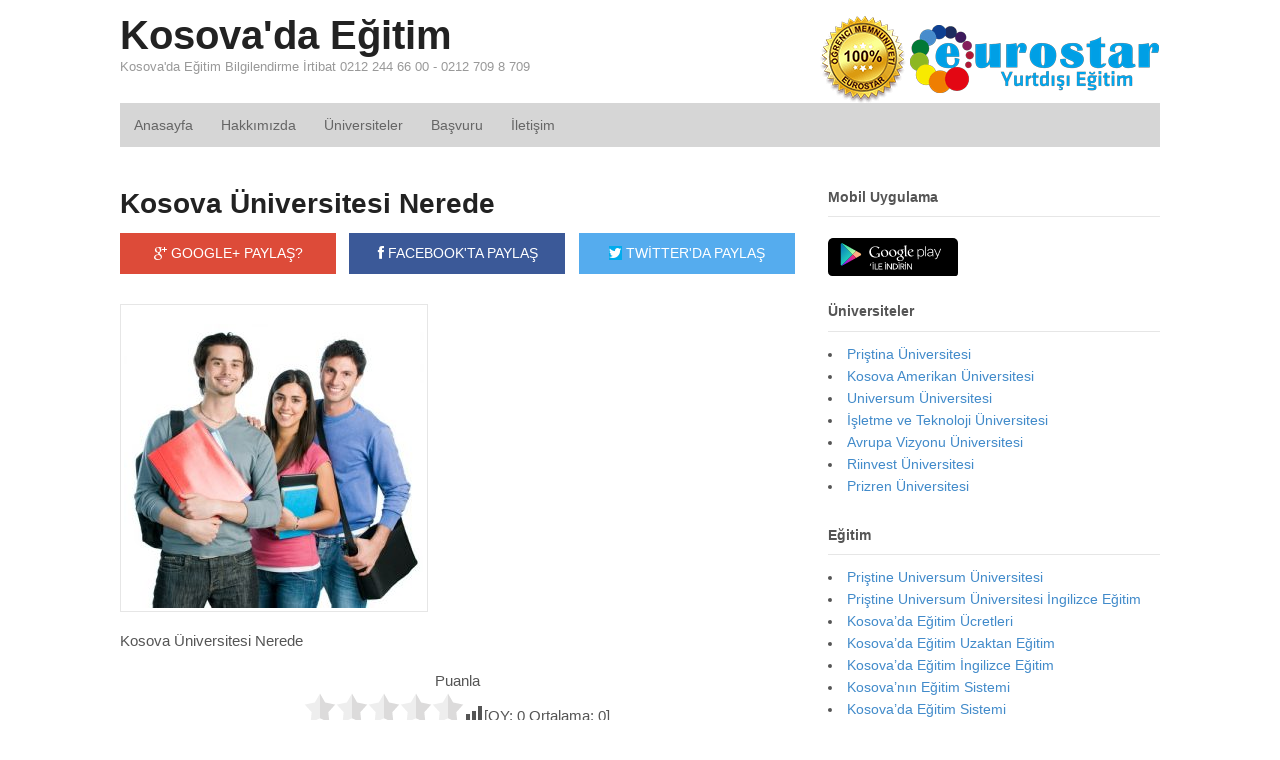

--- FILE ---
content_type: text/html; charset=UTF-8
request_url: https://www.kosovadaegitim.com/kosova-universitesi-nerede/kosova-universitesi-nerede/
body_size: 10509
content:
<!DOCTYPE html>
<html lang="tr-TR" prefix="og: http://ogp.me/ns# fb: http://ogp.me/ns/fb#">
<head>
<meta charset="UTF-8" />
<meta http-equiv="x-dns-prefetch-control" content="on">
<link rel="dns-prefetch" href="//fonts.googleapis.com" />
<link rel="dns-prefetch" href="//fonts.gstatic.com" />
<link rel="dns-prefetch" href="//0.gravatar.com/" />
<link rel="dns-prefetch" href="//2.gravatar.com/" />
<link rel="dns-prefetch" href="//1.gravatar.com/" />
<title>Kosova Üniversitesi Nerede - Kosova&#039;da Eğitim</title>
<meta http-equiv="Content-Type" content="text/html; charset=UTF-8" />
<meta name='robots' content='index, follow, max-image-preview:large, max-snippet:-1, max-video-preview:-1' />

<!--  Mobile viewport scale -->
<meta content="initial-scale=1.0, maximum-scale=1.0, user-scalable=yes" name="viewport"/>

	<!-- This site is optimized with the Yoast SEO plugin v23.6 - https://yoast.com/wordpress/plugins/seo/ -->
	<link rel="canonical" href="https://www.kosovadaegitim.com/kosova-universitesi-nerede/kosova-universitesi-nerede/" />
	<meta property="og:locale" content="tr_TR" />
	<meta property="og:type" content="article" />
	<meta property="og:title" content="Kosova Üniversitesi Nerede - Kosova&#039;da Eğitim" />
	<meta property="og:description" content="Kosova Üniversitesi Nerede Puanla [OY: 0 Ortalama: 0]" />
	<meta property="og:url" content="https://www.kosovadaegitim.com/kosova-universitesi-nerede/kosova-universitesi-nerede/" />
	<meta property="og:site_name" content="Kosova&#039;da Eğitim" />
	<meta property="article:modified_time" content="2018-06-29T08:57:21+00:00" />
	<meta property="og:image" content="https://www.kosovadaegitim.com/kosova-universitesi-nerede/kosova-universitesi-nerede" />
	<meta property="og:image:width" content="500" />
	<meta property="og:image:height" content="500" />
	<meta property="og:image:type" content="image/jpeg" />
	<meta name="twitter:card" content="summary_large_image" />
	<script type="application/ld+json" class="yoast-schema-graph">{"@context":"https://schema.org","@graph":[{"@type":"WebPage","@id":"https://www.kosovadaegitim.com/kosova-universitesi-nerede/kosova-universitesi-nerede/","url":"https://www.kosovadaegitim.com/kosova-universitesi-nerede/kosova-universitesi-nerede/","name":"Kosova Üniversitesi Nerede - Kosova&#039;da Eğitim","isPartOf":{"@id":"https://www.kosovadaegitim.com/#website"},"primaryImageOfPage":{"@id":"https://www.kosovadaegitim.com/kosova-universitesi-nerede/kosova-universitesi-nerede/#primaryimage"},"image":{"@id":"https://www.kosovadaegitim.com/kosova-universitesi-nerede/kosova-universitesi-nerede/#primaryimage"},"thumbnailUrl":"https://www.kosovadaegitim.com/wp-content/uploads/2018/06/kosova-universitesi-nerede.jpg","datePublished":"2018-06-29T08:56:39+00:00","dateModified":"2018-06-29T08:57:21+00:00","breadcrumb":{"@id":"https://www.kosovadaegitim.com/kosova-universitesi-nerede/kosova-universitesi-nerede/#breadcrumb"},"inLanguage":"tr","potentialAction":[{"@type":"ReadAction","target":["https://www.kosovadaegitim.com/kosova-universitesi-nerede/kosova-universitesi-nerede/"]}]},{"@type":"ImageObject","inLanguage":"tr","@id":"https://www.kosovadaegitim.com/kosova-universitesi-nerede/kosova-universitesi-nerede/#primaryimage","url":"https://www.kosovadaegitim.com/wp-content/uploads/2018/06/kosova-universitesi-nerede.jpg","contentUrl":"https://www.kosovadaegitim.com/wp-content/uploads/2018/06/kosova-universitesi-nerede.jpg","width":500,"height":500,"caption":"Kosova Üniversitesi Nerede"},{"@type":"BreadcrumbList","@id":"https://www.kosovadaegitim.com/kosova-universitesi-nerede/kosova-universitesi-nerede/#breadcrumb","itemListElement":[{"@type":"ListItem","position":1,"name":"Ana sayfa","item":"https://www.kosovadaegitim.com/"},{"@type":"ListItem","position":2,"name":"Kosova Üniversitesi Nerede","item":"https://www.kosovadaegitim.com/kosova-universitesi-nerede/"},{"@type":"ListItem","position":3,"name":"Kosova Üniversitesi Nerede"}]},{"@type":"WebSite","@id":"https://www.kosovadaegitim.com/#website","url":"https://www.kosovadaegitim.com/","name":"Kosova&#039;da Eğitim","description":"Kosova&#039;da Eğitim Bilgilendirme İrtibat 0212 244 66 00 - 0212 709 8 709","potentialAction":[{"@type":"SearchAction","target":{"@type":"EntryPoint","urlTemplate":"https://www.kosovadaegitim.com/?s={search_term_string}"},"query-input":{"@type":"PropertyValueSpecification","valueRequired":true,"valueName":"search_term_string"}}],"inLanguage":"tr"}]}</script>
	<!-- / Yoast SEO plugin. -->


<link rel="alternate" type="application/rss+xml" title="Kosova&#039;da Eğitim &raquo; akışı" href="https://www.kosovadaegitim.com/feed/" />
<link rel="alternate" type="application/rss+xml" title="Kosova&#039;da Eğitim &raquo; yorum akışı" href="https://www.kosovadaegitim.com/comments/feed/" />
<link rel="alternate" type="application/rss+xml" title="Kosova&#039;da Eğitim &raquo; Kosova Üniversitesi Nerede yorum akışı" href="https://www.kosovadaegitim.com/kosova-universitesi-nerede/kosova-universitesi-nerede/feed/" />
<link rel='stylesheet' id='wp-block-library-css' href='https://www.kosovadaegitim.com/wp-includes/css/dist/block-library/style.min.css' type='text/css' media='all' />
<style id='classic-theme-styles-inline-css' type='text/css'>
/*! This file is auto-generated */
.wp-block-button__link{color:#fff;background-color:#32373c;border-radius:9999px;box-shadow:none;text-decoration:none;padding:calc(.667em + 2px) calc(1.333em + 2px);font-size:1.125em}.wp-block-file__button{background:#32373c;color:#fff;text-decoration:none}
</style>
<style id='global-styles-inline-css' type='text/css'>
:root{--wp--preset--aspect-ratio--square: 1;--wp--preset--aspect-ratio--4-3: 4/3;--wp--preset--aspect-ratio--3-4: 3/4;--wp--preset--aspect-ratio--3-2: 3/2;--wp--preset--aspect-ratio--2-3: 2/3;--wp--preset--aspect-ratio--16-9: 16/9;--wp--preset--aspect-ratio--9-16: 9/16;--wp--preset--color--black: #000000;--wp--preset--color--cyan-bluish-gray: #abb8c3;--wp--preset--color--white: #ffffff;--wp--preset--color--pale-pink: #f78da7;--wp--preset--color--vivid-red: #cf2e2e;--wp--preset--color--luminous-vivid-orange: #ff6900;--wp--preset--color--luminous-vivid-amber: #fcb900;--wp--preset--color--light-green-cyan: #7bdcb5;--wp--preset--color--vivid-green-cyan: #00d084;--wp--preset--color--pale-cyan-blue: #8ed1fc;--wp--preset--color--vivid-cyan-blue: #0693e3;--wp--preset--color--vivid-purple: #9b51e0;--wp--preset--gradient--vivid-cyan-blue-to-vivid-purple: linear-gradient(135deg,rgba(6,147,227,1) 0%,rgb(155,81,224) 100%);--wp--preset--gradient--light-green-cyan-to-vivid-green-cyan: linear-gradient(135deg,rgb(122,220,180) 0%,rgb(0,208,130) 100%);--wp--preset--gradient--luminous-vivid-amber-to-luminous-vivid-orange: linear-gradient(135deg,rgba(252,185,0,1) 0%,rgba(255,105,0,1) 100%);--wp--preset--gradient--luminous-vivid-orange-to-vivid-red: linear-gradient(135deg,rgba(255,105,0,1) 0%,rgb(207,46,46) 100%);--wp--preset--gradient--very-light-gray-to-cyan-bluish-gray: linear-gradient(135deg,rgb(238,238,238) 0%,rgb(169,184,195) 100%);--wp--preset--gradient--cool-to-warm-spectrum: linear-gradient(135deg,rgb(74,234,220) 0%,rgb(151,120,209) 20%,rgb(207,42,186) 40%,rgb(238,44,130) 60%,rgb(251,105,98) 80%,rgb(254,248,76) 100%);--wp--preset--gradient--blush-light-purple: linear-gradient(135deg,rgb(255,206,236) 0%,rgb(152,150,240) 100%);--wp--preset--gradient--blush-bordeaux: linear-gradient(135deg,rgb(254,205,165) 0%,rgb(254,45,45) 50%,rgb(107,0,62) 100%);--wp--preset--gradient--luminous-dusk: linear-gradient(135deg,rgb(255,203,112) 0%,rgb(199,81,192) 50%,rgb(65,88,208) 100%);--wp--preset--gradient--pale-ocean: linear-gradient(135deg,rgb(255,245,203) 0%,rgb(182,227,212) 50%,rgb(51,167,181) 100%);--wp--preset--gradient--electric-grass: linear-gradient(135deg,rgb(202,248,128) 0%,rgb(113,206,126) 100%);--wp--preset--gradient--midnight: linear-gradient(135deg,rgb(2,3,129) 0%,rgb(40,116,252) 100%);--wp--preset--font-size--small: 13px;--wp--preset--font-size--medium: 20px;--wp--preset--font-size--large: 36px;--wp--preset--font-size--x-large: 42px;--wp--preset--spacing--20: 0.44rem;--wp--preset--spacing--30: 0.67rem;--wp--preset--spacing--40: 1rem;--wp--preset--spacing--50: 1.5rem;--wp--preset--spacing--60: 2.25rem;--wp--preset--spacing--70: 3.38rem;--wp--preset--spacing--80: 5.06rem;--wp--preset--shadow--natural: 6px 6px 9px rgba(0, 0, 0, 0.2);--wp--preset--shadow--deep: 12px 12px 50px rgba(0, 0, 0, 0.4);--wp--preset--shadow--sharp: 6px 6px 0px rgba(0, 0, 0, 0.2);--wp--preset--shadow--outlined: 6px 6px 0px -3px rgba(255, 255, 255, 1), 6px 6px rgba(0, 0, 0, 1);--wp--preset--shadow--crisp: 6px 6px 0px rgba(0, 0, 0, 1);}:where(.is-layout-flex){gap: 0.5em;}:where(.is-layout-grid){gap: 0.5em;}body .is-layout-flex{display: flex;}.is-layout-flex{flex-wrap: wrap;align-items: center;}.is-layout-flex > :is(*, div){margin: 0;}body .is-layout-grid{display: grid;}.is-layout-grid > :is(*, div){margin: 0;}:where(.wp-block-columns.is-layout-flex){gap: 2em;}:where(.wp-block-columns.is-layout-grid){gap: 2em;}:where(.wp-block-post-template.is-layout-flex){gap: 1.25em;}:where(.wp-block-post-template.is-layout-grid){gap: 1.25em;}.has-black-color{color: var(--wp--preset--color--black) !important;}.has-cyan-bluish-gray-color{color: var(--wp--preset--color--cyan-bluish-gray) !important;}.has-white-color{color: var(--wp--preset--color--white) !important;}.has-pale-pink-color{color: var(--wp--preset--color--pale-pink) !important;}.has-vivid-red-color{color: var(--wp--preset--color--vivid-red) !important;}.has-luminous-vivid-orange-color{color: var(--wp--preset--color--luminous-vivid-orange) !important;}.has-luminous-vivid-amber-color{color: var(--wp--preset--color--luminous-vivid-amber) !important;}.has-light-green-cyan-color{color: var(--wp--preset--color--light-green-cyan) !important;}.has-vivid-green-cyan-color{color: var(--wp--preset--color--vivid-green-cyan) !important;}.has-pale-cyan-blue-color{color: var(--wp--preset--color--pale-cyan-blue) !important;}.has-vivid-cyan-blue-color{color: var(--wp--preset--color--vivid-cyan-blue) !important;}.has-vivid-purple-color{color: var(--wp--preset--color--vivid-purple) !important;}.has-black-background-color{background-color: var(--wp--preset--color--black) !important;}.has-cyan-bluish-gray-background-color{background-color: var(--wp--preset--color--cyan-bluish-gray) !important;}.has-white-background-color{background-color: var(--wp--preset--color--white) !important;}.has-pale-pink-background-color{background-color: var(--wp--preset--color--pale-pink) !important;}.has-vivid-red-background-color{background-color: var(--wp--preset--color--vivid-red) !important;}.has-luminous-vivid-orange-background-color{background-color: var(--wp--preset--color--luminous-vivid-orange) !important;}.has-luminous-vivid-amber-background-color{background-color: var(--wp--preset--color--luminous-vivid-amber) !important;}.has-light-green-cyan-background-color{background-color: var(--wp--preset--color--light-green-cyan) !important;}.has-vivid-green-cyan-background-color{background-color: var(--wp--preset--color--vivid-green-cyan) !important;}.has-pale-cyan-blue-background-color{background-color: var(--wp--preset--color--pale-cyan-blue) !important;}.has-vivid-cyan-blue-background-color{background-color: var(--wp--preset--color--vivid-cyan-blue) !important;}.has-vivid-purple-background-color{background-color: var(--wp--preset--color--vivid-purple) !important;}.has-black-border-color{border-color: var(--wp--preset--color--black) !important;}.has-cyan-bluish-gray-border-color{border-color: var(--wp--preset--color--cyan-bluish-gray) !important;}.has-white-border-color{border-color: var(--wp--preset--color--white) !important;}.has-pale-pink-border-color{border-color: var(--wp--preset--color--pale-pink) !important;}.has-vivid-red-border-color{border-color: var(--wp--preset--color--vivid-red) !important;}.has-luminous-vivid-orange-border-color{border-color: var(--wp--preset--color--luminous-vivid-orange) !important;}.has-luminous-vivid-amber-border-color{border-color: var(--wp--preset--color--luminous-vivid-amber) !important;}.has-light-green-cyan-border-color{border-color: var(--wp--preset--color--light-green-cyan) !important;}.has-vivid-green-cyan-border-color{border-color: var(--wp--preset--color--vivid-green-cyan) !important;}.has-pale-cyan-blue-border-color{border-color: var(--wp--preset--color--pale-cyan-blue) !important;}.has-vivid-cyan-blue-border-color{border-color: var(--wp--preset--color--vivid-cyan-blue) !important;}.has-vivid-purple-border-color{border-color: var(--wp--preset--color--vivid-purple) !important;}.has-vivid-cyan-blue-to-vivid-purple-gradient-background{background: var(--wp--preset--gradient--vivid-cyan-blue-to-vivid-purple) !important;}.has-light-green-cyan-to-vivid-green-cyan-gradient-background{background: var(--wp--preset--gradient--light-green-cyan-to-vivid-green-cyan) !important;}.has-luminous-vivid-amber-to-luminous-vivid-orange-gradient-background{background: var(--wp--preset--gradient--luminous-vivid-amber-to-luminous-vivid-orange) !important;}.has-luminous-vivid-orange-to-vivid-red-gradient-background{background: var(--wp--preset--gradient--luminous-vivid-orange-to-vivid-red) !important;}.has-very-light-gray-to-cyan-bluish-gray-gradient-background{background: var(--wp--preset--gradient--very-light-gray-to-cyan-bluish-gray) !important;}.has-cool-to-warm-spectrum-gradient-background{background: var(--wp--preset--gradient--cool-to-warm-spectrum) !important;}.has-blush-light-purple-gradient-background{background: var(--wp--preset--gradient--blush-light-purple) !important;}.has-blush-bordeaux-gradient-background{background: var(--wp--preset--gradient--blush-bordeaux) !important;}.has-luminous-dusk-gradient-background{background: var(--wp--preset--gradient--luminous-dusk) !important;}.has-pale-ocean-gradient-background{background: var(--wp--preset--gradient--pale-ocean) !important;}.has-electric-grass-gradient-background{background: var(--wp--preset--gradient--electric-grass) !important;}.has-midnight-gradient-background{background: var(--wp--preset--gradient--midnight) !important;}.has-small-font-size{font-size: var(--wp--preset--font-size--small) !important;}.has-medium-font-size{font-size: var(--wp--preset--font-size--medium) !important;}.has-large-font-size{font-size: var(--wp--preset--font-size--large) !important;}.has-x-large-font-size{font-size: var(--wp--preset--font-size--x-large) !important;}
:where(.wp-block-post-template.is-layout-flex){gap: 1.25em;}:where(.wp-block-post-template.is-layout-grid){gap: 1.25em;}
:where(.wp-block-columns.is-layout-flex){gap: 2em;}:where(.wp-block-columns.is-layout-grid){gap: 2em;}
:root :where(.wp-block-pullquote){font-size: 1.5em;line-height: 1.6;}
</style>
<link rel='stylesheet' id='wonderplugin-slider-css-css' href='https://www.kosovadaegitim.com/wp-content/plugins/wonderplugin-slider-lite/engine/wonderpluginsliderengine.css' type='text/css' media='all' />
<link rel='stylesheet' id='yasrcss-css' href='https://www.kosovadaegitim.com/wp-content/plugins/yet-another-stars-rating/includes/css/yasr.css' type='text/css' media='all' />
<style id='yasrcss-inline-css' type='text/css'>

            .yasr-star-rating {
                background-image: url('https://www.kosovadaegitim.com/wp-content/plugins/yet-another-stars-rating/includes/img/star_2.svg');
            }
            .yasr-star-rating .yasr-star-value {
                background: url('https://www.kosovadaegitim.com/wp-content/plugins/yet-another-stars-rating/includes/img/star_3.svg') ;
            }

            .yasr-star-rating {
                background-image: url('https://www.kosovadaegitim.com/wp-content/plugins/yet-another-stars-rating/includes/img/star_2.svg');
            }
            .yasr-star-rating .yasr-star-value {
                background: url('https://www.kosovadaegitim.com/wp-content/plugins/yet-another-stars-rating/includes/img/star_3.svg') ;
            }
</style>
<link rel='stylesheet' id='theme-stylesheet-css' href='https://www.kosovadaegitim.com/wp-content/themes/tema/style.css' type='text/css' media='all' />
<!--[if lt IE 9]>
<link href="https://www.kosovadaegitim.com/wp-content/themes/tema/css/non-responsive.css" rel="stylesheet" type="text/css" />
<style type="text/css">.col-full, #wrapper { width: 1040px; max-width: 1040px; } #inner-wrapper { padding: 0; } body.full-width #header, #nav-container, body.full-width #content, body.full-width #footer-widgets, body.full-width #footer { padding-left: 0; padding-right: 0; } body.fixed-mobile #top, body.fixed-mobile #header-container, body.fixed-mobile #footer-container, body.fixed-mobile #nav-container, body.fixed-mobile #footer-widgets-container { min-width: 1040px; padding: 0 1em; } body.full-width #content { width: auto; padding: 0 1em;}</style>
<![endif]-->
<script type="text/javascript" src="https://www.kosovadaegitim.com/wp-includes/js/jquery/jquery.min.js" id="jquery-core-js"></script>
<script type="text/javascript" src="https://www.kosovadaegitim.com/wp-includes/js/jquery/jquery-migrate.min.js" id="jquery-migrate-js"></script>
<script type="text/javascript" src="https://www.kosovadaegitim.com/wp-content/plugins/wonderplugin-slider-lite/engine/wonderpluginsliderskins.js" id="wonderplugin-slider-skins-script-js"></script>
<script type="text/javascript" src="https://www.kosovadaegitim.com/wp-content/plugins/wonderplugin-slider-lite/engine/wonderpluginslider.js" id="wonderplugin-slider-script-js"></script>
<script type="text/javascript" src="https://www.kosovadaegitim.com/wp-content/themes/tema/includes/js/third-party.min.js" id="third-party-js"></script>
<script type="text/javascript" src="https://www.kosovadaegitim.com/wp-content/themes/tema/includes/js/modernizr.min.js" id="modernizr-js"></script>
<script type="text/javascript" src="https://www.kosovadaegitim.com/wp-content/themes/tema/includes/js/general.min.js" id="general-js"></script>
<link rel="https://api.w.org/" href="https://www.kosovadaegitim.com/wp-json/" /><link rel="alternate" title="JSON" type="application/json" href="https://www.kosovadaegitim.com/wp-json/wp/v2/media/2821" /><link rel="EditURI" type="application/rsd+xml" title="RSD" href="https://www.kosovadaegitim.com/xmlrpc.php?rsd" />
<link rel='shortlink' href='https://www.kosovadaegitim.com/?p=2821' />
<link rel="alternate" title="oEmbed (JSON)" type="application/json+oembed" href="https://www.kosovadaegitim.com/wp-json/oembed/1.0/embed?url=https%3A%2F%2Fwww.kosovadaegitim.com%2Fkosova-universitesi-nerede%2Fkosova-universitesi-nerede%2F" />
<link rel="alternate" title="oEmbed (XML)" type="text/xml+oembed" href="https://www.kosovadaegitim.com/wp-json/oembed/1.0/embed?url=https%3A%2F%2Fwww.kosovadaegitim.com%2Fkosova-universitesi-nerede%2Fkosova-universitesi-nerede%2F&#038;format=xml" />

<!-- Custom Favicon -->
<link rel="shortcut icon" href="/wp-content/themes/tema/images/favicon.png"/>
<meta name="generator" content="Powered by WPBakery Page Builder - drag and drop page builder for WordPress."/>
<noscript><style> .wpb_animate_when_almost_visible { opacity: 1; }</style></noscript>	<!-- Woo Slider Setup -->
	<script type="text/javascript">
	jQuery(window).load(function() {
		var args = {};
		args.useCSS = false;
		args.animation = 'slide';		
		args.slideshow = false;		
				
		args.animationSpeed = 600;		
		args.controlNav = false;		
		args.pauseOnHover = false;		
		args.smoothHeight = true;		
		args.manualControls = '.pagination-wrap .flex-control-nav > li';
		
		args.start = function ( slider ) {
			slider.next( '.slider-pagination' ).fadeIn();
		}
		args.prevText = '<span class="fa fa-angle-left"></span>';
		args.nextText = '<span class="fa fa-angle-right"></span>';

		jQuery( '.woo-slideshow' ).each( function ( i ) {
			jQuery( this ).flexslider( args );
		});
	});
	</script>
	<!-- /Woo Slider Setup -->
	</head>
<body data-rsssl=1 class="attachment attachment-template-default single single-attachment postid-2821 attachmentid-2821 attachment-jpeg unknown alt-style-default two-col-left width-1040 two-col-left-1040 wpb-js-composer js-comp-ver-6.10.0 vc_responsive">
<div id="wrapper">

	<div id="inner-wrapper">

	<h3 class="nav-toggle icon"><a href="#navigation">Navigasyon</a></h3>

	<header id="header" class="col-full">

		<div id="logo">
<span class="site-title"><a href="https://www.kosovadaegitim.com/">Kosova&#039;da Eğitim</a></span>
<span class="site-description">Kosova&#039;da Eğitim Bilgilendirme İrtibat 0212 244 66 00 - 0212 709 8 709</span>
</div>
	    <div class="header-widget">
	        <div id="text-5" class="widget widget_text">			<div class="textwidget"><p style="margin-bottom: 0px;"><img decoding="async" src="/wp-content/themes/tema/images/logo-eurostar.png" /></p>
</div>
		</div>	    </div>
	
	</header>
	<nav id="navigation" class="col-full" role="navigation">

	
	<section class="menus">

		<a href="https://www.kosovadaegitim.com" class="nav-home"><span>Ana Sayfa</span></a>

	<h3>mainmenu</h3><ul id="main-nav" class="nav fl"><li id="menu-item-2500" class="menu-item menu-item-type-custom menu-item-object-custom menu-item-2500"><a href="/">Anasayfa</a></li>
<li id="menu-item-2510" class="menu-item menu-item-type-post_type menu-item-object-page menu-item-2510"><a href="https://www.kosovadaegitim.com/hakkimizda/">Hakkımızda</a></li>
<li id="menu-item-2511" class="menu-item menu-item-type-post_type menu-item-object-page menu-item-2511"><a href="https://www.kosovadaegitim.com/universiteler/">Üniversiteler</a></li>
<li id="menu-item-2514" class="menu-item menu-item-type-post_type menu-item-object-page menu-item-2514"><a href="https://www.kosovadaegitim.com/basvuru/">Başvuru</a></li>
<li id="menu-item-2509" class="menu-item menu-item-type-post_type menu-item-object-page menu-item-2509"><a href="https://www.kosovadaegitim.com/iletisim/">İletişim</a></li>
</ul>	<div class="side-nav">
		</div><!-- /#side-nav -->

	</section><!-- /.menus -->

	<a href="#top" class="nav-close"><span>İçeriğe Dön</span></a>

</nav>
<div id="content" class="col-full">
<div id="main-sidebar-container">
<section id="main">
<style type="text/css">.alm-btn-wrap .alm-load-more-btn{font-size:15px;font-weight:600;width:auto;height:42px;line-height:42px;background:#ed7070;color:#fff;border:none;border-radius:4px;margin:0 0 4px;padding:0 20px;display:inline-block;position:relative;-webkit-transition:all .35s ease;transition:all .35s ease;text-align:center;text-decoration:none;-webkit-appearance:none;-moz-appearance:none;appearance:none;-webkit-user-select:none;-moz-user-select:none;-ms-user-select:none;user-select:none;cursor:pointer}.alm-btn-wrap .alm-load-more-btn.loading,.alm-btn-wrap .alm-load-more-btn:hover{background-color:#e06464;color:#fff;text-decoration:none}.alm-btn-wrap .alm-load-more-btn:active{-webkit-box-shadow:inset 0 2px 1px rgba(0,0,0,.1);box-shadow:inset 0 2px 1px rgba(0,0,0,.1);text-decoration:none}.alm-btn-wrap .alm-load-more-btn.loading{cursor:default;outline:0;padding-left:44px}.alm-btn-wrap .alm-load-more-btn.done{cursor:default;opacity:.15;background-color:#ed7070;outline:0!important;-webkit-box-shadow:none!important;box-shadow:none!important}.alm-btn-wrap .alm-load-more-btn.done:before,.alm-btn-wrap .alm-load-more-btn:before{background:0 0;width:0}.alm-btn-wrap .alm-load-more-btn.loading:before{background:#fff url(https://www.kosovadaegitim.com/wp-content/plugins/ajax-load-more/core/img/ajax-loader.gif) no-repeat center center;width:30px;height:30px;margin:6px;border-radius:3px;display:inline-block;z-index:0;content:'';position:absolute;left:0;top:0;overflow:hidden;-webkit-transition:width .5s ease-in-out;transition:width .5s ease-in-out}.alm-btn-wrap,.alm-masonry{display:block;overflow:hidden;clear:both}.alm-btn-wrap{text-align:center;padding:10px 0 25px}.ajax-load-more-wrap.blue .alm-load-more-btn{background-color:#0081bf}.ajax-load-more-wrap.blue .alm-load-more-btn.done,.ajax-load-more-wrap.blue .alm-load-more-btn.loading,.ajax-load-more-wrap.blue .alm-load-more-btn:hover{background-color:#0073aa}.ajax-load-more-wrap.green .alm-load-more-btn{background-color:#6fca68}.ajax-load-more-wrap.green .alm-load-more-btn.done,.ajax-load-more-wrap.green .alm-load-more-btn.loading,.ajax-load-more-wrap.green .alm-load-more-btn:hover{background-color:#64b95e}.ajax-load-more-wrap.red .alm-load-more-btn{background-color:#ca4b4b}.ajax-load-more-wrap.red .alm-load-more-btn.done,.ajax-load-more-wrap.red .alm-load-more-btn.loading,.ajax-load-more-wrap.red .alm-load-more-btn:hover{background-color:#b13b3b}.ajax-load-more-wrap.purple .alm-load-more-btn{background-color:#a86bb9}.ajax-load-more-wrap.purple .alm-load-more-btn.done,.ajax-load-more-wrap.purple .alm-load-more-btn.loading,.ajax-load-more-wrap.purple .alm-load-more-btn:hover{background-color:#9963a8}.ajax-load-more-wrap.grey .alm-load-more-btn{background-color:#888}.ajax-load-more-wrap.grey .alm-load-more-btn.done,.ajax-load-more-wrap.grey .alm-load-more-btn.loading,.ajax-load-more-wrap.grey .alm-load-more-btn:hover{background-color:#777}.ajax-load-more-wrap.white .alm-load-more-btn{background-color:#fff;color:#666;border:1px solid #efefef}.ajax-load-more-wrap.white .alm-load-more-btn.done,.ajax-load-more-wrap.white .alm-load-more-btn.loading,.ajax-load-more-wrap.white .alm-load-more-btn:hover{background-color:#efefef;color:#333}.ajax-load-more-wrap.white .alm-load-more-btn.done{border-color:#fff}.ajax-load-more-wrap.infinite .alm-load-more-btn{width:100%;background-color:transparent!important;background-position:center center;background-repeat:no-repeat;background-image:url(https://www.kosovadaegitim.com/wp-content/plugins/ajax-load-more/core/img/spinner.gif);border:none!important;opacity:0;-webkit-transition:opacity .2s ease;transition:opacity .2s ease;-webkit-box-shadow:none!important;box-shadow:none!important;overflow:hidden;text-indent:-9999px;cursor:default!important;outline:0!important}.ajax-load-more-wrap.infinite .alm-load-more-btn:before{display:none!important}.ajax-load-more-wrap.infinite .alm-load-more-btn:active,.ajax-load-more-wrap.infinite .alm-load-more-btn:focus{outline:0}.ajax-load-more-wrap.infinite .alm-load-more-btn.done{opacity:0}.ajax-load-more-wrap.infinite .alm-load-more-btn.loading{opacity:1}.ajax-load-more-wrap.infinite.skype .alm-load-more-btn{background-image:url(https://www.kosovadaegitim.com/wp-content/plugins/ajax-load-more/core/img/spinner-skype.gif)}.ajax-load-more-wrap.infinite.ring .alm-load-more-btn{background-image:url(https://www.kosovadaegitim.com/wp-content/plugins/ajax-load-more/core/img/spinner-ring.gif)}.ajax-load-more-wrap.infinite.fading-blocks .alm-load-more-btn{background-image:url(https://www.kosovadaegitim.com/wp-content/plugins/ajax-load-more/core/img/loader-fading-blocks.gif)}.ajax-load-more-wrap.infinite.fading-circles .alm-load-more-btn{background-image:url(https://www.kosovadaegitim.com/wp-content/plugins/ajax-load-more/core/img/loader-fading-circles.gif)}.ajax-load-more-wrap.infinite.chasing-arrows .alm-load-more-btn{background-image:url(https://www.kosovadaegitim.com/wp-content/plugins/ajax-load-more/core/img/spinner-chasing-arrows.gif)}.alm-listing{margin:0;padding:0}.alm-listing .alm-reveal{outline:0}.alm-listing .alm-paging-content>li,.alm-listing .alm-reveal>li,.alm-listing>li{background:0 0;margin:0 0 30px;padding:0 0 0 170px;overflow:hidden;position:relative;list-style:none}.alm-listing .alm-paging-content>li.no-img,.alm-listing .alm-reveal>li.no-img,.alm-listing>li.no-img{padding:0}.alm-listing .alm-paging-content>li p,.alm-listing .alm-reveal>li p,.alm-listing>li p{margin:0}.alm-listing .alm-paging-content>li p.entry-meta,.alm-listing .alm-reveal>li p.entry-meta,.alm-listing>li p.entry-meta{margin:0 0 5px;opacity:.75}.alm-listing .alm-paging-content>li h3,.alm-listing .alm-reveal>li h3,.alm-listing>li h3{margin:0 0 10px}.alm-listing .alm-paging-content>li img,.alm-listing .alm-reveal>li img,.alm-listing>li img{position:absolute;left:0;top:0;border-radius:2px}</style><div id="ajax-load-more" class="ajax-load-more-wrap infinite fading-circles"  data-alm-id="" data-canonical-url="https://www.kosovadaegitim.com/kosova-universitesi-nerede/kosova-universitesi-nerede/" data-slug="kosova-universitesi-nerede" data-post-id="2821" ><div aria-live="polite" class="alm-listing alm-ajax" data-single-post="true" data-single-post-id="2821" data-single-post-order="previous" data-single-post-title-template="{post-title} — {site-title}" data-single-post-site-title="Kosova&#039;da Eğitim" data-single-post-site-tagline="Kosova&#039;da Eğitim Bilgilendirme İrtibat 0212 244 66 00 - 0212 709 8 709" data-single-post-scroll="false" data-single-post-scrolltop="30" data-single-post-controls="1" data-single-post-pageview="true" data-container-type="div" data-repeater="template_2" data-post-type="post" data-post-not-in="Array" data-order="DESC" data-orderby="date" data-offset="0" data-posts-per-page="1" data-scroll="true" data-scroll-distance="100" data-max-pages="0" data-pause-override="false" data-pause="false" data-button-label="Previous Post" data-transition="fade" data-images-loaded="false"><div class="alm-reveal alm-single-post post-2821" data-url="https://www.kosovadaegitim.com/kosova-universitesi-nerede/kosova-universitesi-nerede/" data-title="Kosova Üniversitesi Nerede" data-id="2821" data-page="0"><article id="post-2821" class="post type-post format-standard"  class="no-img">



<header>
<h2 class="title"><a href="https://www.kosovadaegitim.com/kosova-universitesi-nerede/kosova-universitesi-nerede/" title="Kosova Üniversitesi Nerede">Kosova Üniversitesi Nerede</a></h2>
</header>

<div id="share-buttons">
	<ul>
		<li class="google"><a target="_blank" href="https://plus.google.com/share?url=https://www.kosovadaegitim.com/kosova-universitesi-nerede/kosova-universitesi-nerede/"><i class="fa fa-google-plus"></i> GOOGLE+ PAYLAŞ?</a></li>
		<li class="facebook"><a target="_blank" href="http://www.facebook.com/sharer.php?u=https://www.kosovadaegitim.com/kosova-universitesi-nerede/kosova-universitesi-nerede/"><i class="fa fa-facebook"></i> FACEBOOK'TA PAYLAŞ</a></li>
		<li class="twitter"><a target="_blank" href="https://twitter.com/share?url=https://www.kosovadaegitim.com/kosova-universitesi-nerede/kosova-universitesi-nerede/&text=Kosova Üniversitesi Nerede"><i class="fa fa-twitter"></i> TWİTTER'DA PAYLAŞ</a></li>
	</ul>
</div>

<section class="entry">
	 <p class="attachment"><a href='https://www.kosovadaegitim.com/wp-content/uploads/2018/06/kosova-universitesi-nerede.jpg'><img decoding="async" width="300" height="300" src="https://www.kosovadaegitim.com/wp-content/uploads/2018/06/kosova-universitesi-nerede-300x300.jpg" class="attachment-medium size-medium" alt="Kosova Üniversitesi Nerede" srcset="https://www.kosovadaegitim.com/wp-content/uploads/2018/06/kosova-universitesi-nerede-300x300.jpg 300w, https://www.kosovadaegitim.com/wp-content/uploads/2018/06/kosova-universitesi-nerede-100x100.jpg 100w, https://www.kosovadaegitim.com/wp-content/uploads/2018/06/kosova-universitesi-nerede-150x150.jpg 150w, https://www.kosovadaegitim.com/wp-content/uploads/2018/06/kosova-universitesi-nerede.jpg 500w" sizes="(max-width: 300px) 100vw, 300px" /></a></p>
<p>Kosova Üniversitesi Nerede</p>
<div style='text-align:center' class='yasr-auto-insert-visitor'><!--Yasr Visitor Votes Shortcode--><div id='yasr_visitor_votes_b20b097076a9e' class='yasr-visitor-votes'><div class="yasr-custom-text-vv-before yasr-custom-text-vv-before-2821">Puanla</div><div id='yasr-vv-second-row-container-b20b097076a9e' 
                                        class='yasr-vv-second-row-container'><div id='yasr-visitor-votes-rater-b20b097076a9e'
                                      class='yasr-rater-stars-vv'
                                      data-rater-postid='2821' 
                                      data-rating='0'
                                      data-rater-starsize='32'
                                      data-rater-readonly='false'
                                      data-rater-nonce='e96284efd2' 
                                      data-issingular='true'
                                    ></div><div class="yasr-vv-stats-text-container" id="yasr-vv-stats-text-container-b20b097076a9e"><svg xmlns="https://www.w3.org/2000/svg" width="20" height="20" 
                                   class="yasr-dashicons-visitor-stats"
                                   data-postid="2821" 
                                   id="yasr-stats-dashicon-b20b097076a9e">
                                   <path d="M18 18v-16h-4v16h4zM12 18v-11h-4v11h4zM6 18v-8h-4v8h4z"></path>
                               </svg><span id="yasr-vv-text-container-b20b097076a9e" class="yasr-vv-text-container">[OY: <span id="yasr-vv-votes-number-container-b20b097076a9e">0</span>  Ortalama: <span id="yasr-vv-average-container-b20b097076a9e">0</span>]</span></div><div id='yasr-vv-loader-b20b097076a9e' class='yasr-vv-container-loader'></div></div><div id='yasr-vv-bottom-container-b20b097076a9e' 
                              class='yasr-vv-bottom-container'
                              style='display:none'></div></div><!--End Yasr Visitor Votes Shortcode--></div></section>

</article></div></div><div class="alm-btn-wrap" style="visibility: hidden;"><button class="alm-load-more-btn more " rel="next">Previous Post</button></div></div></section>
<aside id="sidebar">
<div id="text-2" class="widget widget_text"><h3>Mobil Uygulama</h3>			<div class="textwidget"><div  class="apps">
<ul>
<li><a href="https://play.google.com/store/apps/details?id=com.app.kosovadaegitimcom" class="googleplay" title="Android Uygulama" target="_blank" rel="noopener"> </a></li>
<p><!--

<li><a href="#" class="appstore" title="IOS Uygulama" target="_blank" rel="noopener"> </a></li>

 -->
</ul>
</div>
</div>
		</div><div id="nav_menu-2" class="widget widget_nav_menu"><h3>Üniversiteler</h3><div class="menu-universiteler-container"><ul id="menu-universiteler" class="menu"><li id="menu-item-2600" class="menu-item menu-item-type-post_type menu-item-object-post menu-item-2600"><a href="https://www.kosovadaegitim.com/pristina-universitesi/">Priştina Üniversitesi</a></li>
<li id="menu-item-2599" class="menu-item menu-item-type-post_type menu-item-object-post menu-item-2599"><a href="https://www.kosovadaegitim.com/kosova-amerikan-universitesi/">Kosova Amerikan Üniversitesi</a></li>
<li id="menu-item-2603" class="menu-item menu-item-type-post_type menu-item-object-post menu-item-2603"><a href="https://www.kosovadaegitim.com/universum-universitesi/">Universum Üniversitesi</a></li>
<li id="menu-item-2598" class="menu-item menu-item-type-post_type menu-item-object-post menu-item-2598"><a href="https://www.kosovadaegitim.com/isletme-teknoloji-universitesi/">İşletme ve Teknoloji Üniversitesi</a></li>
<li id="menu-item-2596" class="menu-item menu-item-type-post_type menu-item-object-post menu-item-2596"><a href="https://www.kosovadaegitim.com/avrupa-vizyon-universitesi/">Avrupa Vizyonu Üniversitesi</a></li>
<li id="menu-item-2602" class="menu-item menu-item-type-post_type menu-item-object-post menu-item-2602"><a href="https://www.kosovadaegitim.com/riinvest-universitesi-egitim/">Riinvest Üniversitesi</a></li>
<li id="menu-item-2601" class="menu-item menu-item-type-post_type menu-item-object-post menu-item-2601"><a href="https://www.kosovadaegitim.com/prizren-universitesi/">Prizren Üniversitesi</a></li>
</ul></div></div>
		<div id="recent-posts-3" class="widget widget_recent_entries">
		<h3>Eğitim</h3>
		<ul>
											<li>
					<a href="https://www.kosovadaegitim.com/pristine-universum-universitesi/">Priştine Universum Üniversitesi</a>
									</li>
											<li>
					<a href="https://www.kosovadaegitim.com/pristine-universum-universitesi-turkce-egitim/">Priştine Universum Üniversitesi İngilizce Eğitim</a>
									</li>
											<li>
					<a href="https://www.kosovadaegitim.com/kosovada-egitim-ucretleri/">Kosova&#8217;da Eğitim Ücretleri</a>
									</li>
											<li>
					<a href="https://www.kosovadaegitim.com/kosovada-egitim-uzaktan-egitim/">Kosova&#8217;da Eğitim Uzaktan Eğitim</a>
									</li>
											<li>
					<a href="https://www.kosovadaegitim.com/kosovada-egitim-turkce-egitim/">Kosova&#8217;da Eğitim İngilizce Eğitim</a>
									</li>
											<li>
					<a href="https://www.kosovadaegitim.com/kosovanin-egitim-sistemi/">Kosova&#8217;nın Eğitim Sistemi</a>
									</li>
											<li>
					<a href="https://www.kosovadaegitim.com/kosovada-egitim-sistemi/">Kosova&#8217;da Eğitim Sistemi</a>
									</li>
											<li>
					<a href="https://www.kosovadaegitim.com/kosova-universitesi-yuksek-lisans-ve-doktora/">Kosova Üniversitesi Yüksek Lisans ve Doktora</a>
									</li>
											<li>
					<a href="https://www.kosovadaegitim.com/kosova-universitesi-yurtlari/">Kosova Üniversitesi Yurtları</a>
									</li>
											<li>
					<a href="https://www.kosovadaegitim.com/kosova-universitesi-wikipedia/">Kosova Üniversitesi Wikipedia</a>
									</li>
											<li>
					<a href="https://www.kosovadaegitim.com/kosova-universitesi-ucretleri-fiyatlari/">Kosova Üniversitesi Ücretleri Fiyatları</a>
									</li>
											<li>
					<a href="https://www.kosovadaegitim.com/kosova-universitesi-uzaktan-egitim/">Kosova Üniversitesi Uzaktan Eğitim</a>
									</li>
											<li>
					<a href="https://www.kosovadaegitim.com/kosova-universitesi-turkiye-temsilciligi/">Kosova Üniversitesi Türkiye Temsilciliği</a>
									</li>
											<li>
					<a href="https://www.kosovadaegitim.com/kosova-universitesi-tip-fakultesi/">Kosova Üniversitesi Tıp Fakültesi</a>
									</li>
											<li>
					<a href="https://www.kosovadaegitim.com/kosova-universitesinde-taban-puanlari/">Kosova Üniversitesinde Taban Puanları</a>
									</li>
											<li>
					<a href="https://www.kosovadaegitim.com/kosova-universitesi-taban-puanlari/">Kosova Üniversitesi Taban Puanları</a>
									</li>
											<li>
					<a href="https://www.kosovadaegitim.com/kosova-universitesi-sartlari/">Kosova Üniversitesi Şartları</a>
									</li>
											<li>
					<a href="https://www.kosovadaegitim.com/kosova-universitesi-puanlari/">Kosova Üniversitesi Puanları</a>
									</li>
											<li>
					<a href="https://www.kosovadaegitim.com/kosova-universitesinde-psikoloji/">Kosova Üniversitesinde Psikoloji</a>
									</li>
											<li>
					<a href="https://www.kosovadaegitim.com/kosova-universitesi-psikoloji/">Kosova Üniversitesi Psikoloji</a>
									</li>
											<li>
					<a href="https://www.kosovadaegitim.com/kosova-universitesi-ogrenci-yorumlari/">Kosova Üniversitesi Öğrenci Yorumları</a>
									</li>
											<li>
					<a href="https://www.kosovadaegitim.com/kosova-universitesi-olanaklari/">Kosova Üniversitesi Olanakları</a>
									</li>
											<li>
					<a href="https://www.kosovadaegitim.com/kosova-universitesi-nerede/">Kosova Üniversitesi Nerede</a>
									</li>
											<li>
					<a href="https://www.kosovadaegitim.com/kosova-universitesi-nasil/">Kosova Üniversitesi Nasıl</a>
									</li>
											<li>
					<a href="https://www.kosovadaegitim.com/kosova-universitesi-mimarlik/">Kosova Üniversitesi Mimarlık</a>
									</li>
											<li>
					<a href="https://www.kosovadaegitim.com/kosova-universitesi-mimarlik-fakultesi/">Kosova Üniversitesi Mimarlık Fakültesi</a>
									</li>
											<li>
					<a href="https://www.kosovadaegitim.com/kosova-universitesi-lisans-tamamlama/">Kosova Üniversitesi Lisans Tamamlama</a>
									</li>
											<li>
					<a href="https://www.kosovadaegitim.com/kosova-universitesi-istanbul-burosu/">Kosova Üniversitesi İstanbul Bürosu</a>
									</li>
											<li>
					<a href="https://www.kosovadaegitim.com/kosova-universitesi-insaat-muhendisligi/">Kosova Üniversitesi İnşaat Mühendisliği</a>
									</li>
											<li>
					<a href="https://www.kosovadaegitim.com/kosova-universitesinde-hukuk-fakultesi/">Kosova Üniversitesinde Hukuk Fakültesi</a>
									</li>
											<li>
					<a href="https://www.kosovadaegitim.com/kosova-universitesi-hukuk-fakultesi/">Kosova Üniversitesi Hukuk Fakültesi</a>
									</li>
											<li>
					<a href="https://www.kosovadaegitim.com/kosova-universitesi-hukuk-denklik/">Kosova Üniversitesi Hukuk Denklik</a>
									</li>
											<li>
					<a href="https://www.kosovadaegitim.com/kosova-universitesi-forum/">Kosova Üniversitesi Forum</a>
									</li>
											<li>
					<a href="https://www.kosovadaegitim.com/kosova-universitesi-fizik-tedavi-ve-rehabilitasyon/">Kosova Üniversitesi Fizik Tedavi ve Rehabilitasyon</a>
									</li>
											<li>
					<a href="https://www.kosovadaegitim.com/kosova-universitesi-eksi/">Kosova Üniversitesi Ekşi</a>
									</li>
											<li>
					<a href="https://www.kosovadaegitim.com/kosova-universitesi-egitim-dili/">Kosova Üniversitesi Eğitim Dili</a>
									</li>
											<li>
					<a href="https://www.kosovadaegitim.com/kosova-universitesi-eczacilik/">Kosova Üniversitesi Eczacılık</a>
									</li>
											<li>
					<a href="https://www.kosovadaegitim.com/kosova-universitesi-doktora/">Kosova Üniversitesi Doktora</a>
									</li>
											<li>
					<a href="https://www.kosovadaegitim.com/kosova-universitesinde-dis-hekimligi/">Kosova Üniversitesinde Diş Hekimliği</a>
									</li>
											<li>
					<a href="https://www.kosovadaegitim.com/kosova-universitesi-dis-hekimligi/">Kosova Üniversitesi Diş Hekimliği</a>
									</li>
											<li>
					<a href="https://www.kosovadaegitim.com/kosova-universitesi-dgs-dikey-gecis/">Kosova Üniversitesi Dgs Dikey Geçiş</a>
									</li>
											<li>
					<a href="https://www.kosovadaegitim.com/kosova-universitesinde-denklik/">Kosova Üniversitesinde Denklik</a>
									</li>
											<li>
					<a href="https://www.kosovadaegitim.com/kosova-universitesi-denklik/">Kosova Üniversitesi Denklik</a>
									</li>
											<li>
					<a href="https://www.kosovadaegitim.com/kosova-universitesi-bolumleri/">Kosova Üniversitesi Bölümleri</a>
									</li>
											<li>
					<a href="https://www.kosovadaegitim.com/kosova-universitesi-besyo/">Kosova Üniversitesi Besyo</a>
									</li>
											<li>
					<a href="https://www.kosovadaegitim.com/kosova-universitesi-adaletten-hukuka-gecis/">Kosova Üniversitesi Adaletten Hukuka Geçiş</a>
									</li>
											<li>
					<a href="https://www.kosovadaegitim.com/kosova-universiteleri-web-siteleri/">Kosova Üniversiteleri Web Siteleri</a>
									</li>
											<li>
					<a href="https://www.kosovadaegitim.com/kosova-universiteleri-ucretleri/">Kosova Üniversiteleri Ücretleri</a>
									</li>
											<li>
					<a href="https://www.kosovadaegitim.com/kosova-universiteleri-turkce-egitim-dilinde-verilen-bolumler/">Kosova Üniversiteleri İngilizce Eğitim Dilinde Verilen Bölümler</a>
									</li>
											<li>
					<a href="https://www.kosovadaegitim.com/kosova-universiteleri-tip-fakultesi/">Kosova Üniversiteleri Tıp Fakültesi</a>
									</li>
					</ul>

		</div></aside>
</div>
</div>
	<footer id="footer" class="col-full">

		
		<div id="copyright" class="col-left">
			<p>&copy; 2026 Kosova&#039;da Eğitim. Tüm Hakları Saklıdır. </p>		</div>

		<div id="credit" class="col-right">
			<p>Tarafından desteklenmektedir <a href="http://wordpress.org/" title="WordPress">WordPress</a>. Tarafından tasarlanmıştır <a href="http://www.woothemes.com/" alt="Premium WordPress Themes & Plugins by WooThemes" title="Premium WordPress Themes & Plugins by WooThemes"><img src="https://www.kosovadaegitim.com/wp-content/themes/tema/images/woothemes.png" width="74" height="19" alt="WooThemes" /></a></p>		</div>

	</footer>

	
	</div><!-- /#inner-wrapper -->

</div><!-- /#wrapper -->

<div class="fix"></div><!--/.fix-->

<script type="text/javascript" src="https://www.kosovadaegitim.com/wp-includes/js/comment-reply.min.js" id="comment-reply-js" async="async" data-wp-strategy="async"></script>
<script type="text/javascript" src="https://www.kosovadaegitim.com/wp-content/plugins/yet-another-stars-rating/includes/js/yasr-globals.js" id="yasr-global-functions-js"></script>
<script type="text/javascript" id="yasr-window-var-js-extra">
/* <![CDATA[ */
var yasrWindowVar = {"siteUrl":"https:\/\/www.kosovadaegitim.com","adminUrl":"https:\/\/www.kosovadaegitim.com\/wp-admin\/","ajaxurl":"https:\/\/www.kosovadaegitim.com\/wp-admin\/admin-ajax.php","visitorStatsEnabled":"yes","ajaxEnabled":"yes","loaderHtml":"<div id=\"yasr-loader\" style=\"display: inline-block\">\u00a0 <img src=\"https:\/\/www.kosovadaegitim.com\/wp-content\/plugins\/yet-another-stars-rating\/includes\/img\/loader.gif\" \n                 title=\"yasr-loader\" alt=\"yasr-loader\" height=\"16\" width=\"16\"><\/div>","loaderUrl":"https:\/\/www.kosovadaegitim.com\/wp-content\/plugins\/yet-another-stars-rating\/includes\/img\/loader.gif","isUserLoggedIn":"false","isRtl":"false","starSingleForm":"\"y\\u0131ld\\u0131z\"","starsPluralForm":"\"y\\u0131ld\\u0131z\"","textAfterVr":"\"[OY: %total_count%  Ortalama: %average%]\"","textRating":"\"Rating\"","textLoadRanking":"\"Y\\u00fckleniyor, l\\u00fctfen bekleyin\"","textVvStats":"\"5 y\\u0131ld\\u0131z \\u00fczerinden\"","textOrderBy":"\"Order by\"","textMostRated":"\"En \\u00c7ok Oylanan\"","textHighestRated":"\"En Y\\u00fcksek Oy\"","textLeftColumnHeader":"\"Post\""};
/* ]]> */
</script>
<script type="text/javascript" src="https://www.kosovadaegitim.com/wp-content/plugins/yet-another-stars-rating/includes/js/shortcodes/overall-multiset.js" id="yasr-ov-multi-js"></script>
<script type="text/javascript" src="https://www.kosovadaegitim.com/wp-content/plugins/yet-another-stars-rating/includes/js/tippy.all.min.js" id="tippy-js"></script>
<script type="text/javascript" src="https://www.kosovadaegitim.com/wp-content/plugins/yet-another-stars-rating/includes/js/shortcodes/visitorVotes.js" id="yasr-front-vv-js"></script>
<script type="text/javascript" id="ajax-load-more-js-extra">
/* <![CDATA[ */
var alm_localize = {"ajaxurl":"https:\/\/www.kosovadaegitim.com\/wp-admin\/admin-ajax.php","restapi":{"active":false,"url":"https:\/\/www.kosovadaegitim.com\/wp-json\/","namespace":"ajaxloadmore"},"alm_nonce":"ab43043af1","pluginurl":"https:\/\/www.kosovadaegitim.com\/wp-content\/plugins\/ajax-load-more","scrolltop":"false","speed":"250","results_text":"Displaying page {num} of {total}.","no_results_text":"No results found."};
var ajax_load_more_vars = {"id":"ajax-load-more"};
/* ]]> */
</script>
<script type="text/javascript" src="https://www.kosovadaegitim.com/wp-content/plugins/ajax-load-more/core/dist/js/ajax-load-more.min.js" id="ajax-load-more-js"></script>
<script type="text/javascript" src="https://www.kosovadaegitim.com/wp-content/plugins/ajax-load-more-previous-post/js/alm-single-posts.min.js" id="ajax-load-more-single-posts-js"></script>

<map name="image-map">
    <area target="_blank" alt="Messenger ile iletişime geçmek için hemen tıkla, konuş!" title="Messenger ile iletişime geçmek için hemen tıkla, konuş!" href="https://www.eurostaryurtdisiegitim.net/messenger.html" coords="0,0,180,58" shape="rect">
    <area target="_blank" alt="Instagram  ile iletişime geçmek için hemen tıkla, konuş!" title="Instagram  ile iletişime geçmek için hemen tıkla, konuş!" href="https://www.eurostaryurtdisiegitim.net/instagram.html" coords="0,62,180,117" shape="rect">
    <area target="_blank" alt="WhatsApp ile iletişime geçmek için hemen tıkla, konuş!" title="WhatsApp ile iletişime geçmek için hemen tıkla, konuş!" href="https://www.eurostaryurtdisiegitim.net/whatsapp.html" coords="1,173,180,120" shape="rect">
</map>
<button onclick="topFunction()" id="myBtn" title="Yukarı">▲</button>
<script defer="defer">
window.onscroll = function() {scrollFunction()};function scrollFunction() {if (document.body.scrollTop > 20 || document.documentElement.scrollTop > 20) {document.getElementById("myBtn").style.display = "block";} else {document.getElementById("myBtn").style.display = "none";}}
function topFunction() {document.body.scrollTop = 0;document.documentElement.scrollTop = 0;}
"use strict";function r(a){/in/.test(document.readyState)?setTimeout("r("+a+")",9):a()}r(function(){if(document.getElementsByClassName)var b=document.getElementsByClassName("youtube");else var a=function(a,b){for(var c=[],d=new RegExp("(^| )"+b+"( |$)"),e=a.getElementsByTagName("*"),f=0,g=e.length;f<g;f++)d.test(e[f].className)&&c.push(e[f]);return c},b=a(document.body,"youtube");for(var c=b.length,d=0;d<c;d++){b[d].style.backgroundImage="url(https://i.ytimg.com/vi/"+b[d].id+"/"+"sddefault.jpg)";var e=document.createElement("div");e.setAttribute("class","play"),b[d].appendChild(e),b[d].onclick=function(){var a=document.createElement("iframe"),b="https://www.youtube.com/embed/"+this.id+"?autoplay=1&autohide=1";this.getAttribute("data-params")&&(b+="&"+this.getAttribute("data-params")),a.setAttribute("src",b),a.setAttribute("frameborder","0"),a.style.width=this.style.width,a.style.height=this.style.height,this.parentNode.replaceChild(a,this)}}});
</script>

</body>
</html><!-- Cache Enabler by KeyCDN @ Wed, 21 Jan 2026 11:43:37 GMT (https-index.html) -->